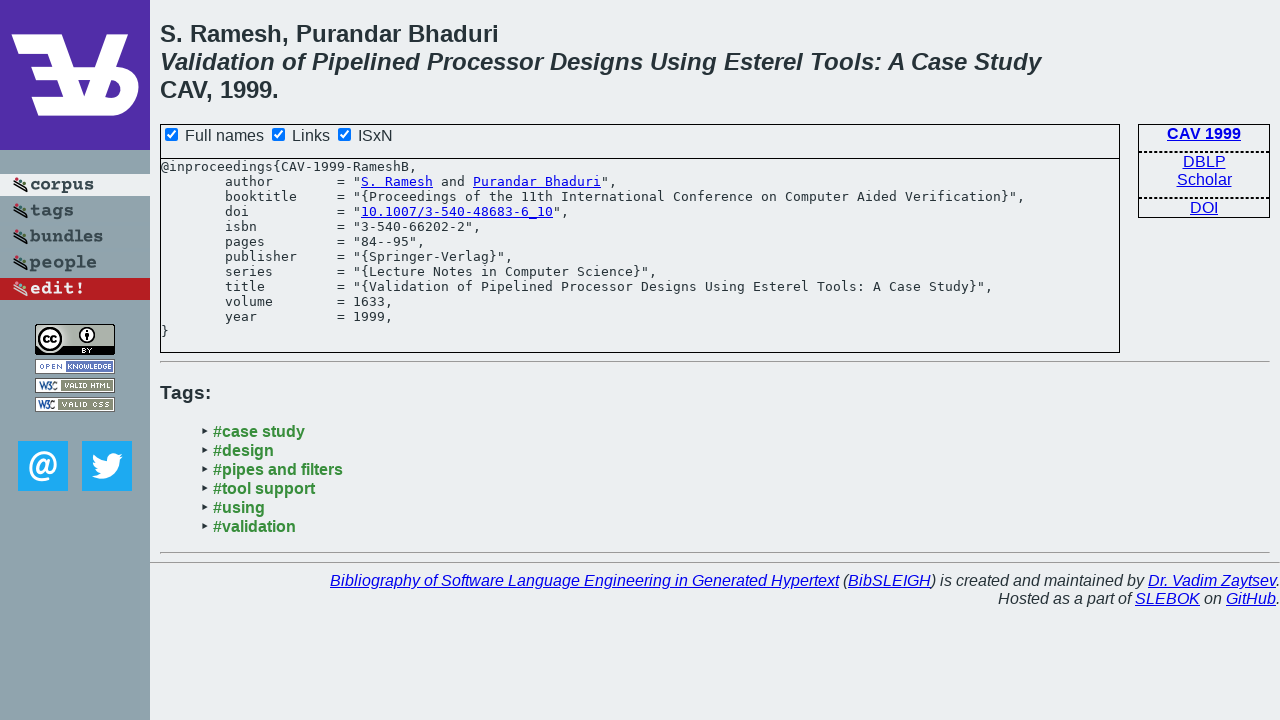

--- FILE ---
content_type: text/html; charset=utf-8
request_url: https://bibtex.github.io/CAV-1999-RameshB.html
body_size: 1762
content:
<!DOCTYPE html>
<html>
<head>
	<meta http-equiv="Content-Type" content="text/html; charset=UTF-8"/>
	<meta name="keywords" content="software linguistics, software language engineering, book of knowledge, glossary, academic publications, scientific research, open knowledge, open science"/>
	<title>BibSLEIGH — Validation of Pipelined Processor Designs Using Esterel Tools: A Case Study</title>
	<link href="stuff/bib.css" rel="stylesheet" type="text/css"/>
	<link href='http://fonts.googleapis.com/css?family=Exo+2:400,700,400italic,700italic' rel='stylesheet' type='text/css'>
	<script src="stuff/jquery.min.js" type="text/javascript"></script>
</head>
<body>
<div class="left">
	<a href="index.html"><img src="stuff/cav.png" alt="Validation of Pipelined Processor Designs Using Esterel Tools: A Case Study" title="Validation of Pipelined Processor Designs Using Esterel Tools: A Case Study" class="pad"/></a>

	<div class="pad">
		<a href="index.html"><img src="stuff/a-corpus.png" alt="BibSLEIGH corpus" title="All papers in the corpus"/></a><br/>
		<a href="tag/index.html"><img src="stuff/p-tags.png" alt="BibSLEIGH tags" title="All known tags"/></a><br/>
		<a href="bundle/index.html"><img src="stuff/p-bundles.png" alt="BibSLEIGH bundles" title="All selected bundles"/></a><br/>
		<a href="person/index.html"><img src="stuff/p-people.png" alt="BibSLEIGH people" title="All contributors"/></a><br/>
<a href="https://github.com/slebok/bibsleigh/edit/master/corpus/TEST\1999\CAV-1999\CAV-1999-RameshB.json"><img src="stuff/edit.png" alt="EDIT!" title="EDIT!"/></a>
	</div>
	<a href="http://creativecommons.org/licenses/by/4.0/" title="CC-BY"><img src="stuff/cc-by.png" alt="CC-BY"/></a><br/>
	<a href="http://opendatacommons.org/licenses/by/summary/" title="Open Knowledge"><img src="stuff/open-knowledge.png" alt="Open Knowledge" /></a><br/>
	<a href="http://validator.w3.org/check/referer" title="XHTML 1.0 W3C Rec"><img src="stuff/xhtml.png" alt="XHTML 1.0 W3C Rec" /></a><br/>
	<a href="http://jigsaw.w3.org/css-validator/check/referer" title="CSS 2.1 W3C CanRec"><img src="stuff/css.png" alt="CSS 2.1 W3C CanRec" class="pad" /></a><br/>
	<div class="sm">
		<a href="mailto:vadim@grammarware.net"><img src="stuff/email.png" alt="email" title="Complain!" /></a>
		<a href="https://twitter.com/intent/tweet?screen_name=grammarware"><img src="stuff/twitter.png" alt="twitter" title="Mention!" /></a>
	</div>

</div>
<div class="main">
<h2>S. Ramesh, Purandar Bhaduri<br/><em><a href="word/valid.html">Validation</a> of <a href="word/pipelin.html">Pipelined</a> <a href="word/processor.html">Processor</a> <a href="word/design.html">Designs</a> <a href="word/use.html">Using</a> <a href="word/esterel.html">Esterel</a> <a href="word/tool.html">Tools</a>: A <a href="word/case.html">Case</a> <a href="word/studi.html">Study</a></em><br/>CAV, 1999.</h2>
<div class="rbox">
<strong><a href="CAV-1999.html">CAV 1999</a></strong><hr/><a href="http://dblp.org/rec/html/conf/cav/RameshB99">DBLP</a><br/>
<a href="https://scholar.google.com/scholar?q=%22Validation+of+Pipelined+Processor+Designs+Using+Esterel+Tools:+A+Case+Study%22">Scholar</a><hr/><a href="http://dx.doi.org/10.1007/3-540-48683-6_10">DOI</a>
</div>
<div class="pre"><form action="#">
	<input type="checkbox" checked="checked" onClick="$('#booktitle').text(this.checked?'Proceedings of the 11th International Conference on Computer Aided Verification':'CAV');$('#series').text(this.checked?'Lecture Notes in Computer Science':'LNCS');$('#publisher').text(this.checked?'Springer-Verlag':'Springer');"/> Full names
	<input type="checkbox" checked="checked" onClick="(this.checked)?$('.uri').show():$('.uri').hide();"/> Links
	<input type="checkbox" checked="checked" onClick="(this.checked)?$('#isbn').show():$('#isbn').hide();"/> ISxN
	</form><pre>@inproceedings{CAV-1999-RameshB,
	author        = "<a href="person/S_Ramesh.html">S. Ramesh</a> and <a href="person/Purandar_Bhaduri.html">Purandar Bhaduri</a>",
	booktitle     = "{<span id="booktitle">Proceedings of the 11th International Conference on Computer Aided Verification</span>}",
<span class="uri">	doi           = "<a href="http://dx.doi.org/10.1007/3-540-48683-6_10">10.1007/3-540-48683-6_10</a>",
</span><span id="isbn">	isbn          = "3-540-66202-2",
</span>	pages         = "84--95",
	publisher     = "{<span id="publisher">Springer-Verlag</span>}",
	series        = "{<span id="series">Lecture Notes in Computer Science</span>}",
	title         = "{Validation of Pipelined Processor Designs Using Esterel Tools: A Case Study}",
	volume        = 1633,
	year          = 1999,
}</pre>
</div>
<hr/>
<h3>Tags:</h3><ul class="tri"><li class="tag"><a href="tag/case%20study.html">#case study</a></li>
<li class="tag"><a href="tag/design.html">#design</a></li>
<li class="tag"><a href="tag/pipes%20and%20filters.html">#pipes and filters</a></li>
<li class="tag"><a href="tag/tool%20support.html">#tool support</a></li>
<li class="tag"><a href="tag/using.html">#using</a></li>
<li class="tag"><a href="tag/validation.html">#validation</a></li></ul><hr/>
</div>
<hr style="clear:both"/>
<div class="last">
	<em>
		<a href="http://bibtex.github.io">Bibliography of Software Language Engineering in Generated Hypertext</a>
		(<a href="http://github.com/slebok/bibsleigh">BibSLEIGH</a>) is
		created and maintained by <a href="http://grammarware.github.io/">Dr. Vadim Zaytsev</a>.<br/>
		Hosted as a part of <a href="http://slebok.github.io/">SLEBOK</a> on <a href="http://www.github.com/">GitHub</a>.
	</em>
</div>
</body>
</html>